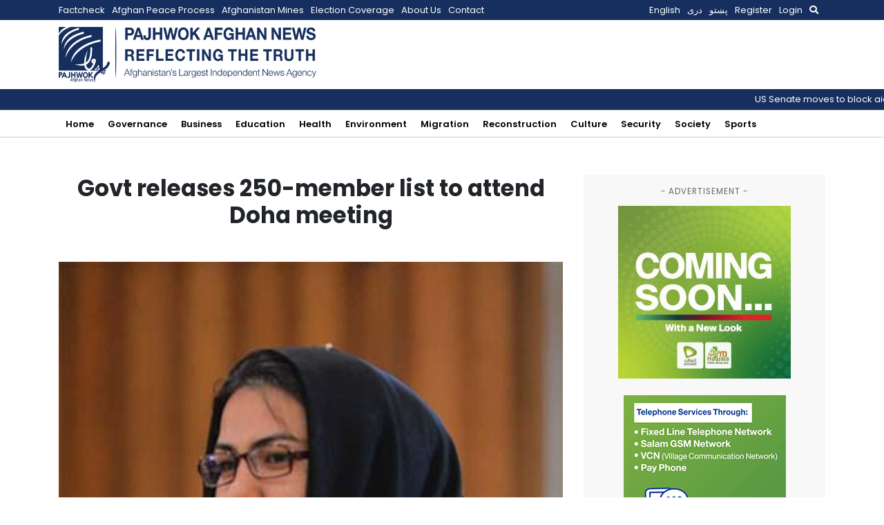

--- FILE ---
content_type: text/html; charset=utf-8
request_url: https://www.google.com/recaptcha/api2/aframe
body_size: 265
content:
<!DOCTYPE HTML><html><head><meta http-equiv="content-type" content="text/html; charset=UTF-8"></head><body><script nonce="s07zt6A3LbCi9Wt8gGdhCg">/** Anti-fraud and anti-abuse applications only. See google.com/recaptcha */ try{var clients={'sodar':'https://pagead2.googlesyndication.com/pagead/sodar?'};window.addEventListener("message",function(a){try{if(a.source===window.parent){var b=JSON.parse(a.data);var c=clients[b['id']];if(c){var d=document.createElement('img');d.src=c+b['params']+'&rc='+(localStorage.getItem("rc::a")?sessionStorage.getItem("rc::b"):"");window.document.body.appendChild(d);sessionStorage.setItem("rc::e",parseInt(sessionStorage.getItem("rc::e")||0)+1);localStorage.setItem("rc::h",'1769771813202');}}}catch(b){}});window.parent.postMessage("_grecaptcha_ready", "*");}catch(b){}</script></body></html>